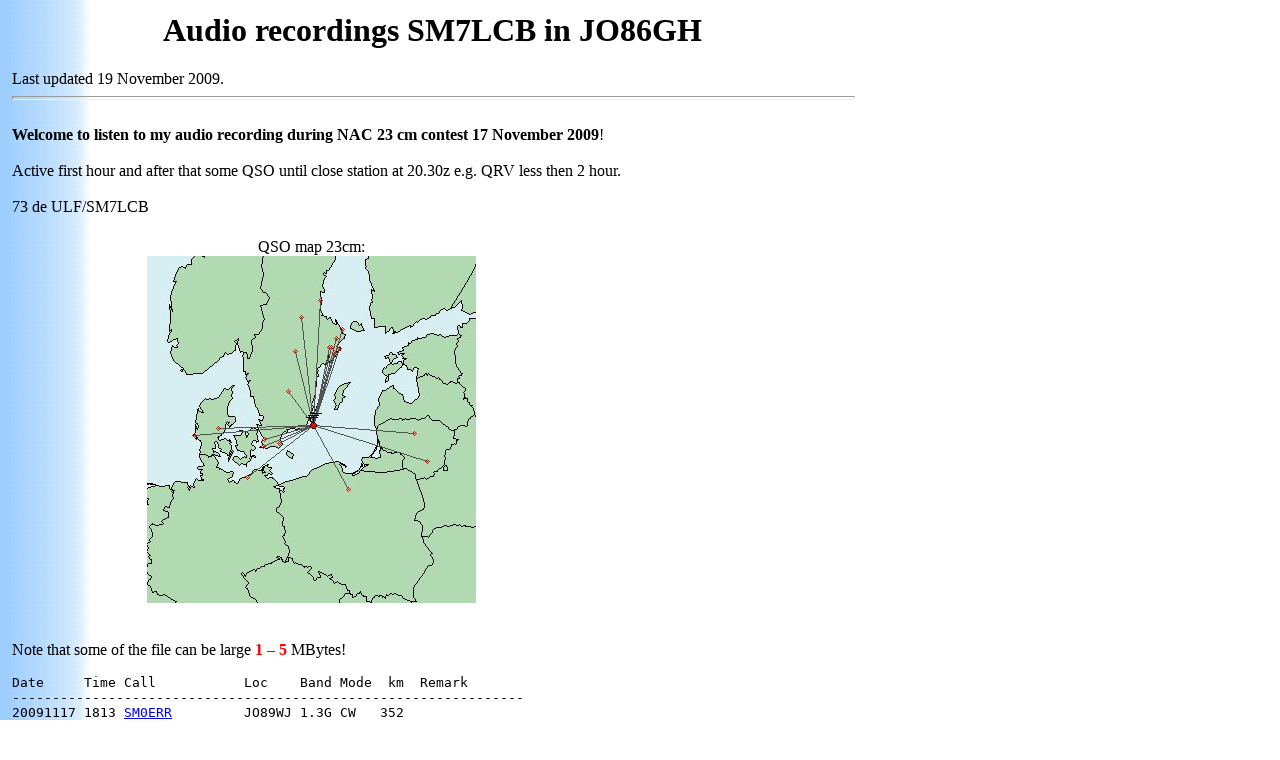

--- FILE ---
content_type: text/html
request_url: http://lcbsweden.com/www-sm7lcb/audio/sm7lcb/2009-11-17/index.htm
body_size: 1713
content:
<!DOCTYPE html PUBLIC "-//W3C//DTD HTML 4.01 Transitional//EN">
<html>
<head>














  
  
  
  
  
  
  
  
  
  
  
  
  
  <meta content="text/html; charset=ISO-8859-1" http-equiv="content-type">













  


  
  
  
  
  
  
  
  
  
  
  
  
  
  
  
  
  
  
  
  
  
  
  
  
  
  <title>Audio recordings SM7LCB in JO86GH</title>
  <meta content="Ulf Larsson / SM0LCB" name="author">
</head>


<body style="background-image: url(blegtext.gif);">














<table style="text-align: left; width: 810px; height: 180px; font-family: Times New Roman,Times,serif;" border="0" cellpadding="2" cellspacing="2">














  <tbody>














    <tr>














      <td>
      
      
      
      
      
      
      
      
      
      
      
      
      
      <h1 style="text-align: center;"><span style="" lang="EN-US">Audio recordings&nbsp;SM7LCB in JO86GH<br>














      </span></h1>














      <span style="" lang="EN-US">Last updated 19 November 2009.<br>














      </span>
      
      
      
      
      
      
      
      
      
      
      
      
      
      <hr style="width: 100%; height: 2px;"><br>














      <span style="font-weight: bold;">Welcome to listen
to my audio recording during NAC 23 cm&nbsp;contest 17 November 2009</span>!<br>








      <br>

Active first hour and after that some QSO until close station at 20.30z e.g. QRV less then 2 hour. <br>



      <br>







73 de ULF/SM7LCB&nbsp;<br>








&nbsp;
      
      
      
      
      
      
      
      
      
      
      
      
      
      <table style="text-align: left; width: 599px; height: 220px;" border="0" cellpadding="2" cellspacing="2">








        <tbody>








          <tr>












            <td style="text-align: center;">QSO map 23cm:<br>












            <a href="qso_23cm.jpg"><img style="border: 0px solid ; width: 329px; height: 347px;" alt="" src="qso_23cm.jpg"></a><br>












            </td>












            

          </tr>












        
        
        
        
        
        
        
        
        
        
        
        
        </tbody>
      
      
      
      
      
      
      
      
      
      
      
      
      </table>












      
      
      
      
      
      
      
      
      
      
      
      
      <p class="MsoNormal"><span style="font-weight: bold;"><br>









      </span>Note
that some of the file can be large <b><span style="color: red;">1 &ndash; 5 </span></b><span style="color: red;"></span>MBytes!</p>














      <span style="font-family: monospace;"></span>
      
      
      
      
      
      
      
      
      
      <pre>Date     Time Call           Loc    Band Mode  km  Remark<br>----------------------------------------------------------------<br>20091117 1813 <a href="01-sm0err_23cm.mp3">SM0ERR</a>         JO89WJ 1.3G CW   352<br>20091117 1815 <a href="02-sm0eui_23cm.mp3">SM0EUI</a>         JO99ES 1.3G CW   400<br>20091117 1817 <a href="03-sm0fzh_23cm.mp3">SM0FZH</a>         JO99HI 1.3G CW   360<br>20091117 1819 <a href="04-sm0dfp_23cm.mp3">SM0DFP</a>         JP90JC 1.3G CW   442<br>20091117 1823 <a href="05-sk0ct_23cm.mp3">SK0CT</a>          JO89XJ 1.3G CW   353<br>20091117 1826 <a href="06-sm0nue_23cm.mp3">SM0NUE</a>         JO99CE 1.3G CW   335<br>20091117 1830 <a href="07-sm3bei_23cm.mp3">SM3BEI</a>         JP81NG 1.3G CW   553<br>20091117 1844 <a href="08-sp2ipk_23cm.mp3">SP2IPK</a>         JO93LR 1.3G CW   326<br>20091117 1856 <a href="09-sm7dte_23cm.mp3">SM7DTE</a>         JO75CN 1.3G CW   168<br>20091117 1859 <a href="10-sk7mw_23cm.mp3">SK7MW</a>          JO65MJ 1.3G CW   242<br>20091117 1924 <a href="11-oz9ky_23cm.mp3">OZ9KY</a>          JO45VX 1.3G CW   420<br>20091117 1928 <a href="12-sm7ecm_23cm.mp3">SM7ECM</a>         JO65NQ 1.3G CW   224<br>20091117 1933 <a href="13-dl0vv_23cm.mp3">DL0VV</a>          JO64AD 1.3G CW   374<br>20091117 1950 <a href="14-sm7gep_23cm.mp3">SM7GEP</a>         JO77IP 1.3G CW   186<br>20091117 1954 <a href="15-sa4z_23cm.mp3">SA4Z</a>           JO79OF 1.3G CW   334<br>20091117 2001 <a href="16-sk4ao_23cm.mp3">SK4AO</a>          JP70TO 1.3G CW   481<br>20091117 2010 <a href="17-ly2wr_23cm.mp3">LY2WR</a>          KO24FO 1.3G CW   534<br>20091117 2019 <a href="18-ly2r_23cm.mp3">LY2R</a>           KO15VS 1.3G CW   455<br>20091117 2025 <a href="19-oz1ff_23cm.mp3">OZ1FF</a>          JO45BO 1.3G CW   530<br>  <br></pre>














      
      
      
      
      
      
      
      
      
      
      
      
      
      <hr style="height: 1px; width: 100%;" noshade="noshade"><br>














      
      
      
      
      
      
      
      
      
      
      
      
      
      <table style="text-align: left; width: 841px; height: 32px;" border="0" cellpadding="2" cellspacing="2">














        <tbody>














          <tr>














            <td style="width: 124px; text-align: center;"><a href="http://sm7lcb.shacknet.nu">SM7LCB</a></td>














            <td style="width: 563px;">
            
            
            
            
            
            
            
            
            
            
            
            
            
            <div style="text-align: center;"><span style="font-weight: bold;">End of this page</span><br>














            </div>














            </td>














            <td style="width: 126px; text-align: center;"><a href="http://www.nvu.com"><img alt="Document made with Nvu" src="http://www.nvu.com/images/madewithNvu80x15clear.png" border="0"></a><a href="http://www.nvu.com"><br>














            </a></td>














          </tr>














        
        
        
        
        
        
        
        
        
        
        
        
        
        </tbody>
      
      
      
      
      
      
      
      
      
      
      
      
      
      </table>














&nbsp;<br>














      
      
      
      
      
      
      
      
      
      
      
      
      
      <hr style="height: 1px; width: 100%;" noshade="noshade"></td>














    </tr>














  
  
  
  
  
  
  
  
  
  
  
  
  
  </tbody>
</table>














<br style="font-family: Times New Roman,Times,serif;">














</body>
</html>
